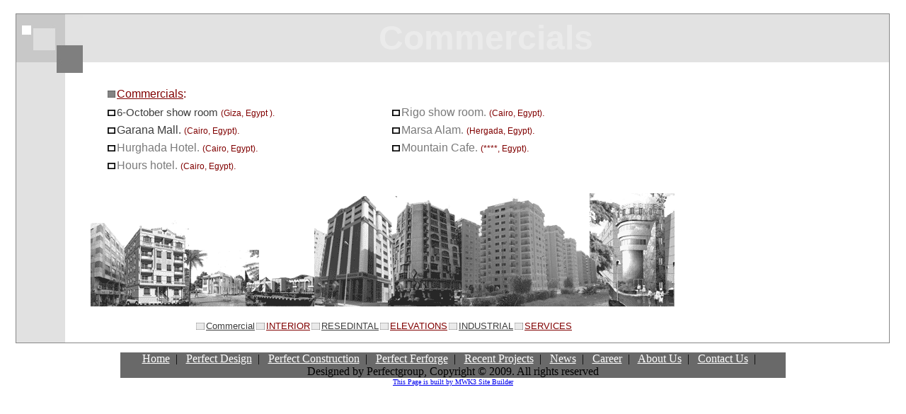

--- FILE ---
content_type: text/html
request_url: https://www.perfectgroup-eg.com/Page149.htm
body_size: 11297
content:

<HTML dir="ltr">
	<HEAD>
		<TITLE>COMMERCIALS - Perfect Group </TITLE>
		<META name="verify-v1" content="fzj1/ndzG1SQMFwGLYmPdq9+MDLsrtgFVVQfE6+f4ks=" />
		<META name="Description" content="COMMERCIALS , Perfect Group is a multi-disciplined organization ready to take those challenges; sensitive to the growing needs of Egypt’s expanding domestic market in the field of constructions.Perfect Group is a holding company established in 1996 for more than three ">
		<meta name="revisit-after" content="10 Days">
		<META name="Keywords" content="COMMERCIALS,engineering,construction,egypt,cairo,ferforge,perfect,group,elevetions,inerior,design,projects,commercial,industrial,concrete,integral,decoration,pools,hossam,abdelwhab,mohamed,reda,rizk,fathy,fathi,hosam,abd,el,whab,mashour,mashor,مصر,القاهرة,هندسة,هندسية,مقاولات,تصميم,ديكور,شركة,شركات,فرفورجيه,بناء,إنشاءات,إنشاء,انشاء,الانشاءات,الإنشاءات">
		<META http-equiv="Content-Type" content="text/html; charset=windows-1256">
		<script src="https://www.f0303.ild-online.com/Layouts/nolay010e/Schemes/Default/script.js"></script>
		<script type="text/javascript" src="https://f0303.ild-online.com/js/js.asp"></script>
		
		<script type="text/javascript" src="https://f0303.ild-online.com/js/scriptaculous.js?load=effects,builder"></script>
		<script type="text/javascript" src="https://f0303.ild-online.com/js/lightbox.js"></script>
		<link rel="stylesheet" href="https://f0303.ild-online.com/js/lightbox.css" type="text/css" media="screen" />
		
	</HEAD>
	<body bgcolor="white" BACKGROUND="" LEFTMARGIN="0" TOPMARGIN="0" RIGHTMARGIN="0">
<center>
<table width="100%" border="0" cellpadding="0" cellspacing="0" style="border-collapse: collapse" bordercolor="#111111">
<tr><td align="left"><table width="100%" border=0><tr><td align="left"></td><td align="center"></td><td align="right" style="filter:glow(color=gray,strength=2)"></td></tr></table></td></tr>
<tr><td align="center" dir="ltr" style="filter:glow(color=black,strength=4)">
            

</td></tr>
<tr><td align="left">
<table width="100%" valign="top"><tr><td valign="top"><P>&nbsp;</P></td><td valign="top">
<TABLE dir=ltr cellSpacing=0 cellPadding=0 width="100%" border=0><TBODY><TR><TD style="PADDING-RIGHT: 10px; PADDING-LEFT: 10px; PADDING-BOTTOM: 10px; PADDING-TOP: 10px" width="100%"><TABLE dir=ltr style="BORDER-RIGHT: #878787 1px solid; BORDER-TOP: #878787 1px solid; BORDER-LEFT: #878787 1px solid; BORDER-BOTTOM: #878787 1px solid" height=466 cellSpacing=0 cellPadding=0 width="100%" border=0><TBODY><TR><TD vAlign=top width=94 background=/images/slide_10.jpg height=464><IMG height=83 src="https://www.perfectgroup-eg.com/images/slide_03.jpg" width=94 border=0></TD><TD><TABLE dir=ltr height=463 cellSpacing=0 cellPadding=0 width="100%" border=0><TBODY><TR><TD dir=ltr align=middle width="100%" bgColor=#e2e2e2 height=68><B><FONT face=Arial color=#ebebeb size=7><FONT face="Verdana, Arial, Helvetica, sans-serif">Commercials</FONT></FONT></B></TD></TR><TR><TD style="PADDING-RIGHT: 10px; BACKGROUND-POSITION: 0% 0%; PADDING-LEFT: 10px; BACKGROUND-ATTACHMENT: scroll; PADDING-BOTTOM: 10px; PADDING-TOP: 10px; BACKGROUND-REPEAT: repeat-x; BACKGROUND-COLOR: #ffffff" vAlign=top borderColor=#ffffff width="100%" bgColor=#9f9f9f height=395><TABLE style="MARGIN-TOP: -5px; MARGIN-BOTTOM: -3px; MARGIN-RIGHT: -1px; BORDER-COLLAPSE: collapse" height=380 border=0><TBODY><TR><TD width=35 height=24>&nbsp;</TD><TD width=381>&nbsp;</TD><TD width=17>&nbsp;</TD><TD width=410>&nbsp;</TD></TR><TR><TD width=35 height=24><FONT face=Arial size=2><IMG height=10 src="https://www.perfectgroup-eg.com/images/b_08.gif" width=11 align=right border=0></FONT></TD><TD width=381><FONT style="FONT-SIZE: 12pt" face=Arial color=#800000><U>Commercials</U>:</FONT></TD><TD width=17>&nbsp;</TD><TD width=410>&nbsp;</TD></TR><TR><TD width=35 height=22><IMG height=9 src="https://www.perfectgroup-eg.com/images/b_15.gif" width=11 align=right border=0></TD><TD width=381 height=22><A style="TEXT-DECORATION: none" href="https://www.perfectgroup-eg.com/Page27.htm" target=_self><FONT style="FONT-SIZE: 11pt" face=Arial color=#3d3d3d>6-October show room</FONT><FONT style="FONT-SIZE: 11pt" face=Arial color=#3d3d3d>&nbsp;</FONT><FONT style="FONT-SIZE: 9pt" face=Arial color=#800000>(Giza, Egypt ).</FONT></A></TD><TD width=17 height=22><IMG height=9 src="https://www.perfectgroup-eg.com/images/b_15.gif" width=11 align=right border=0></TD><TD width=410 height=22><A style="TEXT-DECORATION: none" href="https://www.perfectgroup-eg.com/Page30.htm" target=_self><FONT face=Arial color=#7a7a7a>Rigo&nbsp;show room</FONT><FONT style="FONT-SIZE: 11pt" face=Arial color=#7a7a7a>.</FONT><FONT style="FONT-SIZE: 11pt" face=Arial color=#800000>&nbsp;</FONT><FONT style="FONT-SIZE: 9pt" face=Arial color=#800000>(Cairo, Egypt)</FONT><FONT face=Arial color=#800000 size=2>.</FONT></A></TD></TR><TR><TD width=35 height=22><IMG height=9 src="https://www.perfectgroup-eg.com/images/b_15.gif" width=11 align=right border=0></TD><TD width=381 height=22><A style="TEXT-DECORATION: none" href="https://www.perfectgroup-eg.com/Page31.htm" target=_self><FONT face=Arial color=#3d3d3d>Garana Mall</FONT><FONT style="FONT-SIZE: 11pt" face=Arial color=#3d3d3d>. </FONT><FONT style="FONT-SIZE: 9pt" face=Arial color=#800000>(Cairo, Egypt)</FONT><FONT face=Arial color=#800000 size=2>.</FONT></A></TD><TD width=17 height=22><IMG height=9 src="https://www.perfectgroup-eg.com/images/b_15.gif" width=11 align=right border=0></TD><TD width=410 height=22><A style="TEXT-DECORATION: none" href="https://www.perfectgroup-eg.com/Page29.htm" target=_self><FONT face=Arial color=#7a7a7a>Marsa Alam</FONT><FONT face=Arial><FONT style="FONT-SIZE: 11pt" color=#7a7a7a>.</FONT><FONT style="FONT-SIZE: 11pt" color=#800000>&nbsp;</FONT><FONT style="FONT-SIZE: 9pt" color=#800000>(Hergada, Egypt)</FONT><FONT color=#800000 size=2>.</FONT></FONT></A></TD></TR><TR><TD width=35 height=22><IMG height=9 src="https://www.perfectgroup-eg.com/images/b_15.gif" width=11 align=right border=0></TD><TD width=381 height=22><A style="TEXT-DECORATION: none" href="https://www.perfectgroup-eg.com/Page32.htm" target=_self><FONT face=Arial color=#7a7a7a>Hurghada Hotel</FONT><FONT face=Arial><FONT style="FONT-SIZE: 11pt" color=#7a7a7a>.</FONT><FONT style="FONT-SIZE: 11pt" color=#800000>&nbsp;</FONT><FONT style="FONT-SIZE: 9pt" color=#800000>(Cairo, Egypt)</FONT><FONT color=#800000 size=2>.</FONT></FONT></A></TD><TD width=17 height=22><IMG height=9 src="https://www.perfectgroup-eg.com/images/b_15.gif" width=11 align=right border=0></TD><TD width=410 height=22><A style="TEXT-DECORATION: none" href="https://www.perfectgroup-eg.com/Page33.htm" target=_self><FONT face=Arial color=#7a7a7a>Mountain Cafe</FONT><FONT face=Arial><FONT style="FONT-SIZE: 11pt" color=#7a7a7a>.</FONT><FONT style="FONT-SIZE: 11pt" color=#800000>&nbsp;</FONT><FONT style="FONT-SIZE: 9pt" color=#800000>(****, Egypt)</FONT><FONT color=#800000 size=2>.</FONT></FONT></A></TD></TR><TR><TD width=35 height=22><IMG height=9 src="https://www.perfectgroup-eg.com/images/b_15.gif" width=11 align=right border=0></TD><TD width=381 height=22><A style="TEXT-DECORATION: none" href="https://www.perfectgroup-eg.com/admincp/SB_Admin/Editor.asp?Layout=nolay010e&amp;Scheme=Default&amp;Dir=LTR&amp;ShowBg=1#" target=_self><FONT face=Arial color=#7a7a7a>Hours hotel</FONT><FONT face=Arial><FONT style="FONT-SIZE: 11pt" color=#7a7a7a>.</FONT><FONT style="FONT-SIZE: 11pt" color=#800000>&nbsp;</FONT><FONT style="FONT-SIZE: 9pt" color=#800000>(Cairo, Egypt)</FONT><FONT color=#800000 size=2>.</FONT></FONT></A></TD><TD width=17 height=22></TD><TD width=410 height=22>&nbsp;</TD></TR><TR><TD width=843 colSpan=4 height=22>&nbsp;</TD></TR><TR><TD vAlign=top colSpan=4 height=161><IMG alt="" src="https://www.perfectgroup-eg.com/Images/footer_bw.gif" border=0></TD></TR><TR><TD vAlign=top colSpan=4 height=23><DIV align=center><TABLE style="BORDER-COLLAPSE: collapse" border=0><TBODY><TR><TD height=12><IMG height=10 src="https://www.perfectgroup-eg.com/images/b_14.gif" width=12 border=0></TD><TD height=12><FONT face=Arial><A href="https://www.perfectgroup-eg.com/Page149.htm" target=_self><FONT style="FONT-SIZE: 10pt" color=#3d3d3d>Commercial</FONT></A></FONT></TD><TD height=12><IMG height=10 src="https://www.perfectgroup-eg.com/images/b_14.gif" width=12 border=0></TD><TD height=12><FONT face=Arial><A href="https://www.perfectgroup-eg.com/Page150.htm" target=_self><FONT color=#800000 size=2>INTERIOR</FONT></A></FONT></TD><TD height=12><IMG height=10 src="https://www.perfectgroup-eg.com/images/b_14.gif" width=12 border=0></TD><TD height=12><FONT face=Arial><A href="https://www.perfectgroup-eg.com/Page151.htm" target=_self><FONT color=#3d3d3d size=2>RESEDINTAL</FONT></A></FONT></TD><TD height=12><IMG height=10 src="https://www.perfectgroup-eg.com/images/b_14.gif" width=12 border=0></TD><TD height=12><FONT face=Arial><A href="https://www.perfectgroup-eg.com/Page152.htm" target=_self><FONT color=#800000 size=2>ELEVATIONS</FONT></A></FONT></TD><TD height=12><IMG height=10 src="https://www.perfectgroup-eg.com/images/b_14.gif" width=12 border=0></TD><TD height=12><FONT face=Arial><A href="https://www.perfectgroup-eg.com/Page153.htm" target=_self><FONT color=#3d3d3d size=2>INDUSTRIAL</FONT></A></FONT></TD><TD height=12><IMG height=10 src="https://www.perfectgroup-eg.com/images/b_14.gif" width=12 border=0></TD><TD height=12><FONT face=Arial><A href="https://www.perfectgroup-eg.com/Page154.htm" target=_self><FONT color=#800000 size=2>SERVICES</FONT></A></FONT></TD><TD height=12></TD><TD width=4><P align=center>&nbsp;</P></TD><TD>&nbsp;</TD><TD>&nbsp;</TD></TR></TBODY></TABLE></DIV></TD></TR></TBODY></TABLE></TD></TR></TBODY></TABLE></TD></TR></TBODY></TABLE></TD></TR></TBODY></TABLE>
</td><td align="right" valign="top"><P>&nbsp;</P></td></tr></table>


</td></tr>
<tr><td align="center"><P align=center><TABLE cellSpacing=0 cellPadding=0 width=940 bgColor=dimgray background="" border=0><TBODY><TR><TD vAlign=top><P align=center><A href="https://www.perfectgroup-eg.com/Default.htm"><FONT color=white>Home</FONT></A>&nbsp; |&nbsp;&nbsp; <A href="https://www.perfectgroup-eg.com/Page73.htm"><FONT color=white>Perfect Design</FONT></A>&nbsp; |&nbsp;&nbsp; <A href="https://www.perfectgroup-eg.com/Page74.htm"><FONT color=white>Perfect Construction</FONT></A>&nbsp; |&nbsp;&nbsp; <A href="https://www.perfectgroup-eg.com/Page75.htm"><FONT color=white>Perfect Ferforge</FONT></A>&nbsp; |&nbsp;&nbsp; <A href="https://www.perfectgroup-eg.com/Page124.htm"><FONT color=white>Recent Projects</FONT></A>&nbsp; |&nbsp;&nbsp; <A href="https://www.perfectgroup-eg.com/Page127.htm"><FONT color=white>News</FONT></A>&nbsp; |&nbsp;&nbsp; <A href="https://www.perfectgroup-eg.com/Page123.htm"><FONT color=white>Career</FONT></A>&nbsp; |&nbsp;&nbsp; <A href="https://www.perfectgroup-eg.com/Page126.htm"><FONT color=white>About Us</FONT></A>&nbsp; |&nbsp;&nbsp; <A href="https://www.perfectgroup-eg.com/ContactUS.htm"><FONT color=white>Contact Us</FONT></A>&nbsp; |&nbsp;&nbsp;&nbsp; <BR>Designed by Perfectgroup, Copyright © 2009. All rights reserved</P></TD></TR></TBODY></TABLE></P></td></tr>
<tr><td align="center"><p><a href=https://www.mwk3.com/ title=Site_Builder_and_web_hosting><font size=1>This Page is built by MWK3 Site Builder</font></a> </p></td></tr>
</table></body>

</html>

--- FILE ---
content_type: application/javascript
request_url: https://www.f0303.ild-online.com/Layouts/nolay010e/Schemes/Default/script.js
body_size: 143
content:
function OnMouseOverPageName(objCell)
{
	objCell.bgColor = '#99ccff'
	objCell.style.cursor = "hand"
}

function OnMouseOutPageName(objCell)
{
	objCell.bgColor = ""
	objCell.style.cursor = ""
}

function OnClickPageName(objCell, strURL)
{
	location.href = strURL
}
